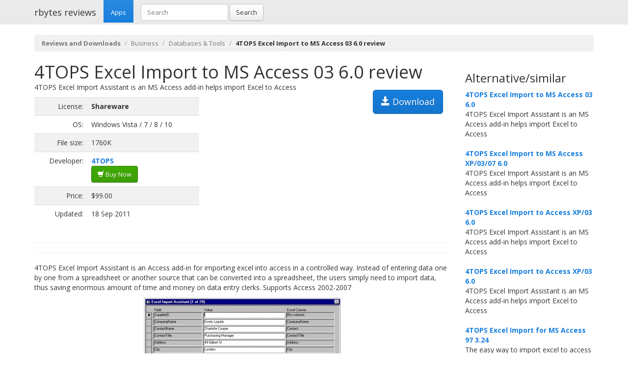

--- FILE ---
content_type: text/html; charset=UTF-8
request_url: https://rbytes.net/software/4tops-excel-import-to-ms-access-03-review/
body_size: 3664
content:
<!DOCTYPE html>
<html>
<head>
<meta charset="utf-8">

<title>4TOPS Excel Import to MS Access 03 6.0 review and download</title> 

<meta name="viewport" content="width=device-width, initial-scale=1.0">

<meta name="description" content="4TOPS Excel Import to MS Access 03 6.0 review and download." />
<meta name="keywords" content="4TOPS Excel Import to MS Access 03 6.0 review, download," />
<meta name="robots" content="index, follow" />

<link rel="shortcut icon" href="https://static.rbytes.net/v5/favicon.ico" />
<link rel="alternate" type="application/rss+xml" title="Software Reviews at rbytes.net" href="/software/rssfb/" />

<link rel='stylesheet' href='https://fonts.googleapis.com/css?family=Open+Sans:400italic,700italic,400,700'>

<link rel="stylesheet" href="https://static.rbytes.net/assets/css/bootstrap.css">
<link rel="stylesheet" href="https://static.rbytes.net/assets/css/rbytes.css">

  <!--[if lt IE 9]>
    <script src="https://static.rbytes.net/assets/js/html5shiv.min.js"></script>
    <script src="https://static.rbytes.net/assets/js/respond.min.js"></script>
  <![endif]-->


</head>
<body>

  <header class="navbar navbar-default navbar-static-top" role="banner">
    <div class="container">
      <div class="navbar-header">
        <h1><a class="navbar-brand" href="http://rbytes.net/" title="rbytes reviews">rbytes reviews</a></h1>
      </div>

      <nav class="collapse navbar-collapse navbar-main-collapse" role="navigation">
        <ul class="nav navbar-nav">
          <li class="active"><a href="http://rbytes.net/">Apps</a></li>
        </ul>
        
        <form class="navbar-form navbar-left" role="search" id="searchform" method="post" action="/">
      <div class="form-group">
      <input type="hidden" name="llang" value="en" /> 
        <input id="search-input" name="q" value="" type="text" class="form-control" placeholder="Search">
      </div>
      <button type="submit" class="btn btn-default">Search</button>
    </form>
  
      </nav>
    </div>
  </header>

     <div class="container">
     
<ol class="breadcrumb">
  <li><a href="http://rbytes.net/"><b>Reviews and Downloads</b></a></li>
    <li><a href="/software/business_c/">Business</a></li>
  
  <li><a href="/software/business_c/databases-and-tools_s/">Databases &amp; Tools</a></li>
  
    <li class="active"><b>4TOPS Excel Import to MS Access 03 6.0 review</b></li>
  

     
</ol>
    </div>
 

 <div class="container">
    <div class="row">
     
      <div class="col-md-9" role="main">
  
<!-- google_ad_section_start -->
<div class="hreview">
<h1 class="title" style="display:inline;"><span class="item">
      <span class="fn">4TOPS Excel Import to MS Access 03 6.0 review</span>
   </span></h1>

<a style="margin: 15px;" class="btn btn-lg btn-primary pull-right" href="#" onclick="window.open('http://www.4tops.com/zips/4txlim11.zip'); return false" title="http://www.4tops.com/zips/4txlim11.zip" rel="nofollow"><span class="glyphicon glyphicon-save"></span> Download</a>


<div style="display:none">by <span class="reviewer">rbytes.net</span> on <span class="dtreviewed"><span class="value-title" title="2011-09-18"></span></span></div>


<p>
<span class="summary">4TOPS Excel Import Assistant is an MS Access add-in helps import Excel to Access</span>
</p>

<table>
<tr>
<td width="336px;">
<table class="table table-striped" style="width: 336px;">

<tr>
<td class="text-right">License:</td>
<td><b>Shareware</b></td>
</tr>

<tr>
<td class="text-right">OS:</td>
<td>Windows Vista / 7 / 8 / 10</td>
</tr>

<tr>
<td class="text-right">File size:</td>
<td>1760K</td>
</tr>

<tr>
<td class="text-right">Developer:</td>
<td><b><a href="http://www.4tops.com/excelimport.htm">4TOPS</a></b>

<br /><a class="btn btn-success" href="#" onclick="window.open('http://www.4tops.com/orderexcelimport.htm'); return false" title="Purchase 4TOPS Excel Import to MS Access 03" rel="nofollow"><span class="glyphicon glyphicon-shopping-cart"></span> Buy Now</a>
</td>
</tr>

<tr>
<td class="text-right">Price:</td>
<td>$99.00</td>
</tr>

<tr>
<td class="text-right">Updated:</td>
<td>18 Sep 2011</td>
</tr>
</table>

</td>

<td style="padding-left: 20px;">
<div class="award">
<img src="https://static.rbytes.net/awards/0.gif" border="0" title="0 stars award from rbytes.net" alt="0 stars award from rbytes.net" />
 <span class="rating" style="visibility:hidden">0</span> 
</div>
</td>




</tr>
</table>
<hr>

<hr>
<p>
<span class="description">4TOPS Excel Import Assistant is an Access add-in for importing excel into access in a controlled way. Instead of entering data one by one from a spreadsheet or another source that can be converted into a spreadsheet, the users simply need to import data, thus saving enormous amount of time and money on data entry clerks. Supports Access 2002-2007</span>
</p>


<div align="center" id="screenshot">
<p><a id="screen_zoom" href="https://static.rbytes.net/fullsize_screenshots/4/t/4tops-excel-import-to-ms-access-03.jpg" data-toggle="modal" data-target="#screenshotModal">
<img title="4TOPS Excel Import to MS Access 03 6.0 screenshot" alt="4TOPS Excel Import to MS Access 03 6.0 screenshot" src="https://static.rbytes.net/full_screenshots/4/t/4tops-excel-import-to-ms-access-03.jpg" style="border: 1px solid #DCDCDC; " /><br />
<span class="glyphicon glyphicon-zoom-in"></span> Zoom</a>
</p>
</div>

<div class="modal fade" id="screenshotModal" tabindex="-1" role="dialog" aria-labelledby="myModalLabel" aria-hidden="true">
  <div class="modal-dialog" style="width:900px">
    <div class="modal-content">
      <div class="modal-header">
        <button type="button" class="close" data-dismiss="modal" aria-hidden="true">&times;</button>
        <h4 class="modal-title" id="myModalLabel">4TOPS Excel Import to MS Access 03 screenshot</h4>
      </div>
      <div class="modal-body">
       <p class="text-center"> <img  src="https://static.rbytes.net/fullsize_screenshots/4/t/4tops-excel-import-to-ms-access-03.jpg" /> </p>
      </div>
    
    </div>
  </div>
</div>

</div>

<p class="items">
4TOPS Excel Import to MS Access 03 6.0 search tags <span class="glyphicon glyphicon-tags"></span>&nbsp;&nbsp;
<a href="/software/excel-to-access-download/">excel to access</a> <a href="/software/import-download/">import</a> <a href="/software/export-download/">export</a> <a href="/software/ms-access-download/">ms access</a> <a href="/software/access-download/">access</a> <a href="/software/excel-download/">excel</a> <a href="/software/convert-excel-to-access-download/">convert excel to access</a> 
</p>
<!-- google_ad_section_end -->

    </div>
 
 
        <div class="col-md-3">


<h3 class="header">Alternative/similar</h3>


                     <dl>
                                                <dt><a href="/software/4tops-excel-import-to-ms-access-03-review/" title="4TOPS Excel Import to MS Access 03 6.0 review">4TOPS Excel Import to MS Access 03 6.0</a></dt>
                        <dd>
                              4TOPS Excel Import Assistant is an MS Access add-in helps import Excel to Access

                        </dd>
                        <br />
                    
                            <dt><a href="/software/4tops-excel-import-to-ms-access-xp-03-07-review/" title="4TOPS Excel Import to MS Access XP/03/07 6.0 review">4TOPS Excel Import to MS Access XP/03/07 6.0</a></dt>
                        <dd>
                              4TOPS Excel Import Assistant is an MS Access add-in helps import Excel to Access

                        </dd>
                        <br />
                    
                            <dt><a href="/software/4tops-excel-import-to-access-xp-03-review/" title="4TOPS Excel Import to Access XP/03 6.0 review">4TOPS Excel Import to Access XP/03 6.0</a></dt>
                        <dd>
                              4TOPS Excel Import Assistant is an MS Access add-in helps import Excel to Access

                        </dd>
                        <br />
                    
                            <dt><a href="/software/4tops-excel-import-to-access-x-review/" title="4TOPS Excel Import to Access XP/03 6.0 review">4TOPS Excel Import to Access XP/03 6.0</a></dt>
                        <dd>
                              4TOPS Excel Import Assistant is an MS Access add-in helps import Excel to Access

                        </dd>
                        <br />
                    
                            <dt><a href="/software/4tops-excel-import-for-ms-access-97-review/" title="4TOPS Excel Import for MS Access 97 3.24 review">4TOPS Excel Import for MS Access 97 3.24</a></dt>
                        <dd>
                              The easy way to import excel to access

                        </dd>
                        <br />
                    
                            <dt><a href="/software/4tops-excel-import-for-ms-acce-review/" title="4TOPS Excel Import for MS Access 2000 3.24 review">4TOPS Excel Import for MS Access 2000 3.24</a></dt>
                        <dd>
                              The easy way to import excel to access.

                        </dd>
                        <br />
                    
                            <dt><a href="/software/4tops-excel-import-for-ms-access-2000-review/" title="4TOPS Excel Import for MS Access 2000 3.24 review">4TOPS Excel Import for MS Access 2000 3.24</a></dt>
                        <dd>
                              The easy way to import excel to access.

                        </dd>
                        <br />
                    
                    </dl>
                         
      
      
      </div>
      
      </div>
      </div> 

<footer class="footer">
<div class="container">  
 <br />
  <hr>
  <div class="row">
    <div class="col-lg-12">
      <div class="col-md-8">

      <p class="small-footer">
       &copy; 2004&ndash;<script>document.write(new Date().getFullYear())</script> rbytes.net: 
<a href="https://rbytes.net/">software reviews</a>, <a href="https://rbytes.net/soft/">kostenlose software</a>, <a href="https://rbytes.net/descargar/">programas</a>, <a href="https://rbytes.net/telecharger/">logiciels</a>
<br />
rbytes.network: <a href="https://rbytes.org/">kostenlose software</a>, <a href="https://rbytes.org/descargar/">programas</a>, <a href="https://rbytes.org/telecharger/">logiciels</a> 

      </p>                                             

        
      </div>
      <div class="col-md-4">
        <p class="muted pull-right small-footer items">
        <a href="/software/info/contact/">Contact</a> 
                                <a href="/software/info/privacy/">Privacy Policy</a> 
                                <a href="/software/authors/">Sitemap</a>
                                <a href="/software/info/submit/">Submit</a></p>
      </div>
    </div>
  </div>
</div>
</footer>

  <script src="https://static.rbytes.net/assets/js/jquery.min.js"></script>
  <script src="https://static.rbytes.net/assets/js/bootstrap.min.js"></script>

<!-- Yandex.Metrika counter -->
<script type="text/javascript" >
    (function (d, w, c) {
        (w[c] = w[c] || []).push(function() {
            try {
                w.yaCounter62706868 = new Ya.Metrika({
                    id:62706868,
                    clickmap:true,
                    trackLinks:true,
                    accurateTrackBounce:true
                });
            } catch(e) { }
        });

        var n = d.getElementsByTagName("script")[0],
            s = d.createElement("script"),
            f = function () { n.parentNode.insertBefore(s, n); };
        s.type = "text/javascript";
        s.async = true;
        s.src = "https://mc.yandex.ru/metrika/watch.js";

        if (w.opera == "[object Opera]") {
            d.addEventListener("DOMContentLoaded", f, false);
        } else { f(); }
    })(document, window, "yandex_metrika_callbacks");
</script>
<noscript><div><img src="https://mc.yandex.ru/watch/62706868" style="position:absolute; left:-9999px;" alt="" /></div></noscript>
<!-- /Yandex.Metrika counter -->

</body>
</html>

<!-- 0.126 // 0.75 // 02 Jan 03:01  -->